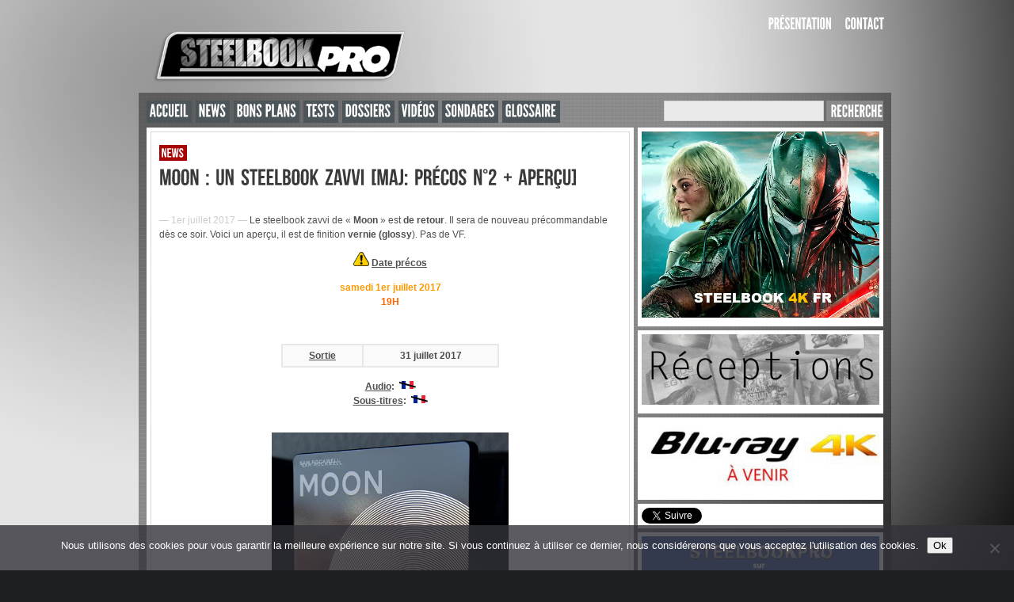

--- FILE ---
content_type: text/html; charset=utf-8
request_url: https://accounts.google.com/o/oauth2/postmessageRelay?parent=https%3A%2F%2Fsteelbookpro.fr&jsh=m%3B%2F_%2Fscs%2Fabc-static%2F_%2Fjs%2Fk%3Dgapi.lb.en.2kN9-TZiXrM.O%2Fd%3D1%2Frs%3DAHpOoo_B4hu0FeWRuWHfxnZ3V0WubwN7Qw%2Fm%3D__features__
body_size: 163
content:
<!DOCTYPE html><html><head><title></title><meta http-equiv="content-type" content="text/html; charset=utf-8"><meta http-equiv="X-UA-Compatible" content="IE=edge"><meta name="viewport" content="width=device-width, initial-scale=1, minimum-scale=1, maximum-scale=1, user-scalable=0"><script src='https://ssl.gstatic.com/accounts/o/2580342461-postmessagerelay.js' nonce="nEXx5TXGBTX4LutQ2BvkeQ"></script></head><body><script type="text/javascript" src="https://apis.google.com/js/rpc:shindig_random.js?onload=init" nonce="nEXx5TXGBTX4LutQ2BvkeQ"></script></body></html>

--- FILE ---
content_type: text/css
request_url: https://steelbookpro.fr/wp-content/themes/magzimus/styles/common.css
body_size: 1027
content:
/**************************************************************
							STYLING
**************************************************************/

.alignleft {
	float: left;
	margin: 3px 10px 6px 0;
	_display: inline;
}

.withborder {
	border: 1px solid #d9d9d9;
	padding: 2px;
}

.alignright {
	float: right;
	margin: 3px 0 6px 10px;
	_display: inline;
}

.aligncenter {
	display: block;
	text-align: center;
	margin: 0 auto 5px auto;
}

.icon {
	margin: 0 5px 0 0;
	position: relative;
	top: 4px;
}

.nomarginright {
	margin-right: 0 !important;
}

/**************************************************************
							HELPERS
**************************************************************/

.warning {
	color: #de5858 !important;
}

.success {
	color: #c3e999 !important;
}

.clearer {
	width: 1px;
	height: 1px;
	clear: both;
	visibility: hidden !important;
	margin: 0;
	border: 0;
	padding: 0;
	_display: none;
	_position: relative;
	_left: -9999px;
}

#demotip { 
	display: none;
    font-size:11px;
	font-weight: bold;
    color: #262626;
    border: 1px Solid #262626;
    background-color: #fff;
    padding: 3px;
}

--- FILE ---
content_type: image/svg+xml
request_url: https://steelbookpro.fr/wp-content/plugins/wpdiscuz-emoticons/emoticons/img/idea.svg
body_size: 8313
content:
<?xml version="1.0" encoding="UTF-8"?>
<!DOCTYPE svg PUBLIC "-//W3C//DTD SVG 1.1//EN" "http://www.w3.org/Graphics/SVG/1.1/DTD/svg11.dtd">
<!-- Creator: CorelDRAW 2017 -->
<svg xmlns="http://www.w3.org/2000/svg" xml:space="preserve" version="1.1" shape-rendering="geometricPrecision" text-rendering="geometricPrecision" image-rendering="optimizeQuality" fill-rule="evenodd" clip-rule="evenodd"
viewBox="0 0 500 500"
 xmlns:xlink="http://www.w3.org/1999/xlink">
 <defs>
    <mask id="id0">
      <linearGradient id="id1" gradientUnits="userSpaceOnUse" x1="250.62" y1="23.31" x2="254.61" y2="342.65">
       <stop offset="0" stop-opacity="1" stop-color="white"/>
       <stop offset="1" stop-opacity="0" stop-color="white"/>
      </linearGradient>
     <rect fill="url(#id1)" x="61.45" y="22.13" width="378.34" height="378.34"/>
    </mask>
    <mask id="id2">
      <linearGradient id="id3" gradientUnits="userSpaceOnUse" x1="292.04" y1="201.32" x2="336.84" y2="144.84">
       <stop offset="0" stop-opacity="1" stop-color="white"/>
       <stop offset="1" stop-opacity="0" stop-color="white"/>
      </linearGradient>
     <rect fill="url(#id3)" x="272.02" y="60.35" width="168.33" height="168.33"/>
    </mask>
    <mask id="id4">
      <linearGradient id="id5" gradientUnits="userSpaceOnUse" x1="211.4" y1="200.52" x2="166.59" y2="144.04">
       <stop offset="0" stop-opacity="1" stop-color="white"/>
       <stop offset="1" stop-opacity="0" stop-color="white"/>
      </linearGradient>
     <rect fill="url(#id5)" x="63.08" y="59.56" width="168.34" height="168.32"/>
    </mask>
    <mask id="id6">
      <linearGradient id="id7" gradientUnits="userSpaceOnUse" x1="167.1" y1="171.64" x2="167.1" y2="306.89">
       <stop offset="0" stop-opacity="1" stop-color="white"/>
       <stop offset="1" stop-opacity="0" stop-color="white"/>
      </linearGradient>
     <rect fill="url(#id7)" x="142.37" y="97.87" width="91.45" height="119.98"/>
    </mask>
    <mask id="id8">
      <linearGradient id="id9" gradientUnits="userSpaceOnUse" x1="225.64" y1="117.73" x2="234.38" y2="222.96">
       <stop offset="0" stop-opacity="1" stop-color="white"/>
       <stop offset="1" stop-opacity="0" stop-color="white"/>
      </linearGradient>
     <rect fill="url(#id9)" x="182.24" y="133.99" width="43.61" height="56.82"/>
    </mask>
    <mask id="id10">
      <linearGradient id="id11" gradientUnits="userSpaceOnUse" x1="273.2" y1="172.63" x2="276.27" y2="284.07">
       <stop offset="0" stop-opacity="1" stop-color="white"/>
       <stop offset="1" stop-opacity="0" stop-color="white"/>
      </linearGradient>
     <rect fill="url(#id11)" x="270.6" y="97.87" width="91.45" height="119.98"/>
    </mask>
    <mask id="id12">
      <linearGradient id="id13" gradientUnits="userSpaceOnUse" x1="265.14" y1="116.68" x2="273.88" y2="221.91">
       <stop offset="0" stop-opacity="1" stop-color="white"/>
       <stop offset="1" stop-opacity="0" stop-color="white"/>
      </linearGradient>
     <rect fill="url(#id13)" x="281.12" y="132.94" width="43.61" height="56.82"/>
    </mask>
    <mask id="id14">
      <linearGradient id="id15" gradientUnits="userSpaceOnUse" x1="264.27" y1="373.13" x2="265.74" y2="302.87">
       <stop offset="0" stop-opacity="1" stop-color="white"/>
       <stop offset="1" stop-opacity="0" stop-color="white"/>
      </linearGradient>
     <rect fill="url(#id15)" x="155.39" y="270.15" width="193.34" height="82.44"/>
    </mask>
    <mask id="id16">
      <linearGradient id="id17" gradientUnits="userSpaceOnUse" x1="343.54" y1="77.92" x2="346.97" y2="68.81">
       <stop offset="0" stop-opacity="1" stop-color="white"/>
       <stop offset="1" stop-opacity="0" stop-color="white"/>
      </linearGradient>
     <rect fill="url(#id17)" x="324.6" y="69.88" width="46.18" height="35.1"/>
    </mask>
    <mask id="id18">
      <linearGradient id="id19" gradientUnits="userSpaceOnUse" x1="156.75" y1="80.68" x2="153.32" y2="71.56">
       <stop offset="0" stop-opacity="1" stop-color="white"/>
       <stop offset="1" stop-opacity="0" stop-color="white"/>
      </linearGradient>
     <rect fill="url(#id19)" x="129.52" y="72.64" width="46.17" height="35.09"/>
    </mask>
    <mask id="id20">
      <linearGradient id="id21" gradientUnits="userSpaceOnUse" x1="255.85" y1="311.06" x2="254.48" y2="264.46">
       <stop offset="0" stop-opacity="1" stop-color="white"/>
       <stop offset="1" stop-opacity="0" stop-color="white"/>
      </linearGradient>
     <rect fill="url(#id21)" x="171.64" y="249.67" width="156.32" height="36.62"/>
    </mask>
 </defs>
 <g id="Layer_x0020_1">
  <metadata id="CorelCorpID_0Corel-Layer"/>
  <g id="_2015868199184">
   <circle fill="#FFD500" cx="250.62" cy="211.3" r="206.12"/>
   <path fill="#FEFEFE" mask="url(#id0)" d="M438.61 211.3c0,103.82 -84.16,187.99 -187.99,187.99 -103.82,0 -187.99,-84.17 -187.99,-187.99 0,-103.83 84.17,-187.99 187.99,-187.99 103.83,0 187.99,84.16 187.99,187.99z"/>
   <path fill="#5E5971" mask="url(#id2)" d="M293.76 227.5l121.56 0c11.31,0 31.86,-20.94 20.56,-20.57 -172.15,5.63 -130.51,15.06 -142.12,-142.12 -0.83,-11.28 -20.56,9.26 -20.56,20.57l0 121.55c0,11.31 9.25,20.57 20.56,20.57z"/>
   <path fill="#5E5971" mask="url(#id4)" d="M209.67 226.7l-121.55 0c-11.31,0 -31.87,-20.93 -20.57,-20.56 172.16,5.63 130.52,15.05 142.12,-142.12 0.84,-11.28 20.57,9.25 20.57,20.56l0 121.56c0,11.31 -9.26,20.56 -20.57,20.56z"/>
   <ellipse fill="#2B2A29" cx="180.89" cy="157.86" rx="49.55" ry="65.42"/>
   <path fill="#FEFEFE" mask="url(#id6)" d="M188.09 99.05c24.61,0 44.55,26.33 44.55,58.81 0,32.48 -19.94,58.81 -44.55,58.81 -24.6,0 -44.54,-26.33 -44.54,-58.81 0,-32.48 19.94,-58.81 44.54,-58.81z"/>
   <path fill="#2B2A29" mask="url(#id8)" d="M204.04 135.17c11.39,0 20.63,12.19 20.63,27.23 0,15.04 -9.24,27.23 -20.63,27.23 -11.39,0 -20.62,-12.19 -20.62,-27.23 0,-15.04 9.23,-27.23 20.62,-27.23z"/>
   <ellipse fill="#2B2A29" cx="204.74" cy="152.61" rx="12.9" ry="17.03"/>
   <ellipse fill="#2B2A29" cx="323.53" cy="157.86" rx="49.55" ry="65.42"/>
   <path fill="#FEFEFE" mask="url(#id10)" d="M316.32 99.05c24.61,0 44.55,26.33 44.55,58.81 0,32.48 -19.94,58.81 -44.55,58.81 -24.6,0 -44.54,-26.33 -44.54,-58.81 0,-32.48 19.94,-58.81 44.54,-58.81z"/>
   <path fill="#2B2A29" mask="url(#id12)" d="M302.92 134.12c11.39,0 20.63,12.2 20.63,27.23 0,15.04 -9.24,27.23 -20.63,27.23 -11.39,0 -20.62,-12.19 -20.62,-27.23 0,-15.03 9.23,-27.23 20.62,-27.23z"/>
   <ellipse fill="#2B2A29" cx="298.38" cy="149.82" rx="11.13" ry="14.69"/>
   <rect fill="#FEFEFE" x="195.97" y="131.5" width="11.89" height="13.46"/>
   <rect fill="#FEFEFE" x="195.45" y="147.76" width="5.25" height="5.94"/>
   <rect fill="#FEFEFE" x="287.58" y="150.73" width="5.25" height="5.94"/>
   <rect fill="#FEFEFE" x="288.45" y="133.34" width="11.89" height="13.46"/>
   <path fill="#2B2A29" mask="url(#id14)" d="M156.57 271.33c53.91,23.32 137.69,20.75 190.98,2.14 -16.92,85.86 -132.4,121.38 -190.98,-2.14z"/>
   <path fill="#7B481D" d="M167.14 276.47c36.86,19.69 135.59,14.25 172.02,-1.46 -11.57,72.49 -131.97,105.75 -172.02,1.46z"/>
   <path fill="#2B2A29" mask="url(#id16)" d="M325.78 76.22c12.63,3.29 31.81,16.08 43.82,27.58 -2.9,-19.47 -28.97,-43.43 -43.82,-27.58z"/>
   <path fill="#2B2A29" mask="url(#id18)" d="M174.51 78.98c-12.63,3.29 -31.81,16.08 -43.81,27.57 2.89,-19.47 28.96,-43.43 43.81,-27.57z"/>
   <path fill="#EF7F1A" mask="url(#id20)" d="M172.82 271.73c37.95,18.16 114.44,16.65 153.96,2.61 -49.67,-29.1 -89.73,-32.52 -153.96,-2.61z"/>
   <path fill="#434242" d="M150.59 391.56c70.9,32.49 132.68,26.82 187.93,-1.84 -0.07,27.89 -0.06,30.94 -0.15,58.83 -0.07,21.27 -10.22,30.74 -24.01,35.99 -46.06,17.52 -83.47,14.27 -128.82,2.32 -19.01,-5.82 -34.25,-17.37 -34.8,-38.45 -0.72,-27.92 -0.15,-28.92 -0.15,-56.85z"/>
   <ellipse fill="#2B2A29" transform="matrix(0.195079 0.027958 -0.0247582 0.172752 245.867 409.318)" rx="550" ry="53.12"/>
   <ellipse fill="#2B2A29" transform="matrix(0.195079 0.027958 -0.0247582 0.172752 237.631 443.731)" rx="550" ry="53.12"/>
   <ellipse fill="#2B2A29" transform="matrix(0.163102 0.0240452 -0.0206998 0.148574 225.839 474.427)" rx="550" ry="53.12"/>
   <ellipse fill="#2B2A29" transform="matrix(0.110653 0.0118781 -0.0140433 0.144351 291.948 391.24)" rx="550" ry="53.12"/>
  </g>
 </g>
</svg>


--- FILE ---
content_type: text/javascript
request_url: https://steelbookpro.fr/wp-content/themes/magzimus/includes/js/jquery.iosslider.min.js?ver=5.4.18
body_size: 29983
content:
/*
 * iosSlider - http://iosscripts.com/iosslider/
 * 
 * A jQuery Horizontal Slider for iPhone/iPad Safari 
 * This plugin turns any wide element into a touch enabled horizontal slider.
 * 
 * Copyright (c) 2012 Marc Whitbread
 * 
 * Version: v1.1.63 (03/02/2013)
 * Minimum requirements: jQuery v1.4+
 *
 * Advanced requirements:
 * 1) jQuery bind() click event override on slide requires jQuery v1.6+
 *
 * Terms of use:
 *
 * 1) iosSlider is licensed under the Creative Commons – Attribution-NonCommercial 3.0 License.
 * 2) You may use iosSlider free for personal or non-profit purposes, without restriction.
 *	  Attribution is not required but always appreciated. For commercial projects, you
 *	  must purchase a license. You may download and play with the script before deciding to
 *	  fully implement it in your project. Making sure you are satisfied, and knowing iosSlider
 *	  is the right script for your project is paramount.
 * 3) You are not permitted to make the resources found on iosscripts.com available for
 *    distribution elsewhere "as is" without prior consent. If you would like to feature
 *    iosSlider on your site, please do not link directly to the resource zip files. Please
 *    link to the appropriate page on iosscripts.com where users can find the download.
 *
 * THIS SOFTWARE IS PROVIDED BY THE COPYRIGHT HOLDERS AND CONTRIBUTORS "AS IS" AND ANY
 * EXPRESS OR IMPLIED WARRANTIES, INCLUDING, BUT NOT LIMITED TO, THE IMPLIED WARRANTIES OF
 * MERCHANTABILITY AND FITNESS FOR A PARTICULAR PURPOSE ARE DISCLAIMED. IN NO EVENT SHALL THE
 * COPYRIGHT OWNER OR CONTRIBUTORS BE LIABLE FOR ANY DIRECT, INDIRECT, INCIDENTAL, SPECIAL,
 * EXEMPLARY, OR CONSEQUENTIAL DAMAGES (INCLUDING, BUT NOT LIMITED TO, PROCUREMENT OF SUBSTITUTE
 * GOODS OR SERVICES; LOSS OF USE, DATA, OR PROFITS; OR BUSINESS INTERRUPTION) HOWEVER CAUSED
 * AND ON ANY THEORY OF LIABILITY, WHETHER IN CONTRACT, STRICT LIABILITY, OR TORT (INCLUDING
 * NEGLIGENCE OR OTHERWISE) ARISING IN ANY WAY OUT OF THE USE OF THIS SOFTWARE, EVEN IF ADVISED
 * OF THE POSSIBILITY OF SUCH DAMAGE. 
 */
 
(function(a){var oa=0,Y=0,ca=0,O=0,Fa="ontouchstart"in window,Ga="onorientationchange"in window,da=!1,Z=!1,$=!1,pa=!1,ha="pointer",va="pointer",qa=[],ia=[],V=[],wa=[],ja=[],H=[],aa=[],z=[],f=[],r=[],xa=[],ea=[],d={showScrollbar:function(n,d){n.scrollbarHide&&a("."+d).css({opacity:n.scrollbarOpacity,filter:"alpha(opacity:"+100*n.scrollbarOpacity+")"})},hideScrollbar:function(a,g,b,t,c,s,f,r,E,x){if(a.scrollbar&&a.scrollbarHide)for(var z=b;z<b+25;z++)g[g.length]=d.hideScrollbarIntervalTimer(10*z,t[b], (b+24-z)/24,c,s,f,r,E,x,a)},hideScrollbarInterval:function(n,g,b,t,c,s,f,z,E){O=-1*n/r[z]*(c-s-f-t);d.setSliderOffset("."+b,O);a("."+b).css({opacity:E.scrollbarOpacity*g,filter:"alpha(opacity:"+100*E.scrollbarOpacity*g+")"})},slowScrollHorizontalInterval:function(n,g,b,t,c,s,T,K,E,x,N,y,u,w,A,p,k,B,j){if(j.infiniteSlider){if(b<=-1*r[p]){var I=a(n).width();if(b<=-1*xa[p]){var q=-1*N[0];a(g).each(function(b){d.setSliderOffset(a(g)[b],q+k);b<y.length&&(y[b]=-1*q);q+=A[b]});b+=-1*y[0];f[p]=-1*y[0]+k; r[p]=f[p]+I-s;z[p]=0}else{var m=0,M=d.getSliderOffset(a(g[0]),"x");a(g).each(function(a){d.getSliderOffset(this,"x")<M&&(M=d.getSliderOffset(this,"x"),m=a)});u=f[p]+I;d.setSliderOffset(a(g)[m],u);f[p]=-1*y[1]+k;r[p]=f[p]+I-s;y.splice(0,1);y.splice(y.length,0,-1*u+k);z[p]++}}if(b>=-1*f[p]||0<=b){I=a(n).width();if(0<=b){q=-1*N[0];a(g).each(function(b){d.setSliderOffset(a(g)[b],q+k);b<y.length&&(y[b]=-1*q);q+=A[b]});b-=-1*y[0];f[p]=-1*y[0]+k;r[p]=f[p]+I-s;for(z[p]=w;0<-1*y[0]-I+k;){var C=0,v=d.getSliderOffset(a(g[0]), "x");a(g).each(function(a){d.getSliderOffset(this,"x")>v&&(v=d.getSliderOffset(this,"x"),C=a)});u=f[p]-A[C];d.setSliderOffset(a(g)[C],u);y.splice(0,0,-1*u+k);y.splice(y.length-1,1);f[p]=-1*y[0]+k;r[p]=f[p]+I-s;z[p]--;H[p]++}}0>b&&(C=0,v=d.getSliderOffset(a(g[0]),"x"),a(g).each(function(a){d.getSliderOffset(this,"x")>v&&(v=d.getSliderOffset(this,"x"),C=a)}),u=f[p]-A[C],d.setSliderOffset(a(g)[C],u),y.splice(0,0,-1*u+k),y.splice(y.length-1,1),f[p]=-1*y[0]+k,r[p]=f[p]+I-s,z[p]--)}}N=!1;s=d.calcActiveOffset(j, b,y,s,z[p],w,x,p);u=(s+z[p]+w)%w;j.infiniteSlider?u!=aa[p]&&(N=!0):s!=H[p]&&(N=!0);if(N&&(w=new d.args(j,n,a(n).children(":eq("+u+")"),u,B,!0),a(n).parent().data("args",w),""!=j.onSlideChange))j.onSlideChange(w);H[p]=s;aa[p]=u;b=Math.floor(b);d.setSliderOffset(n,b);j.scrollbar&&(O=Math.floor((-1*b-f[p]+k)/(r[p]-f[p]+k)*(T-K-c)),n=c-E,b>=-1*f[p]+k?(n=c-E- -1*O,d.setSliderOffset(a("."+t),0)):(b<=-1*r[p]+1&&(n=T-K-E-O),d.setSliderOffset(a("."+t),O)),a("."+t).css({width:n+"px"}))},slowScrollHorizontal:function(n, g,b,t,c,s,T,K,E,x,N,y,u,w,A,p,k,B,j,I,q){s=[];var m=d.getSliderOffset(n,"x"),M=0,C=25/1024*K;frictionCoefficient=q.frictionCoefficient;elasticFrictionCoefficient=q.elasticFrictionCoefficient;snapFrictionCoefficient=q.snapFrictionCoefficient;5<c&&q.snapToChildren&&!j?M=1:-5>c&&(q.snapToChildren&&!j)&&(M=-1);c<-1*C?c=-1*C:c>C&&(c=C);a(n)[0]!==a(B)[0]&&(M*=-1,c*=-2);B=z[A];if(q.infiniteSlider)var v=f[A],l=r[A];j=[];for(var C=[],F=0;F<u.length;F++)j[F]=u[F],F<g.length&&(C[F]=d.getSliderOffset(a(g[F]), "x"));for(;1<c||-1>c;){c*=frictionCoefficient;m+=c;if((m>-1*f[A]||m<-1*r[A])&&!q.infiniteSlider)c*=elasticFrictionCoefficient,m+=c;if(q.infiniteSlider){if(m<=-1*l){for(var l=a(n).width(),O=0,Q=C[0],F=0;F<C.length;F++)C[F]<Q&&(Q=C[F],O=F);F=v+l;C[O]=F;v=-1*j[1]+I;l=v+l-K;j.splice(0,1);j.splice(j.length,0,-1*F+I);B++}if(m>=-1*v){l=a(n).width();O=0;Q=C[0];for(F=0;F<C.length;F++)C[F]>Q&&(Q=C[F],O=F);F=v-w[O];C[O]=F;j.splice(0,0,-1*F+I);j.splice(j.length-1,1);v=-1*j[0]+I;l=v+l-K;B--}}s[s.length]=m}C=!1; c=d.calcActiveOffset(q,m,j,K,B,k,H[A],A);v=(c+B+k)%k;q.snapToChildren&&(q.infiniteSlider?v!=aa[A]&&(C=!0):c!=H[A]&&(C=!0),0>M&&!C?(c++,c>=u.length&&!q.infinteSlider&&(c=u.length-1)):0<M&&!C&&(c--,0>c&&!q.infinteSlider&&(c=0)));if(q.snapToChildren||(m>-1*f[A]||m<-1*r[A])&&!q.infiniteSlider){m=d.getSliderOffset(n,"x");for(s.splice(0,s.length);m<j[c]-0.5||m>j[c]+0.5;)m=(m-j[c])*snapFrictionCoefficient+j[c],s[s.length]=m;s[s.length]=j[c]}M=1;0!=s.length%2&&(M=0);for(m=0;m<b.length;m++)clearTimeout(b[m]); B=(c+B+k)%k;v=0;for(m=M;m<s.length;m+=2)if(m==M||1<Math.abs(s[m]-v)||m>=s.length-2)v=s[m],b[b.length]=d.slowScrollHorizontalIntervalTimer(10*m,n,g,s[m],t,T,K,E,x,N,c,y,u,p,k,w,A,I,B,q);v=(c+z[A]+k)%k;""!=q.onSlideComplete&&(b[b.length]=d.onSlideCompleteTimer(10*(m+1),q,n,a(n).children(":eq("+v+")"),v,A));ja[A]=b;d.hideScrollbar(q,b,m,s,t,T,K,x,N,A)},onSlideComplete:function(n,g,b,t,c){var s=qa[c]!=t?!0:!1;b=new d.args(n,a(g),b,t,t,s);a(g).parent().data("args",b);if(""!=n.onSlideComplete)n.onSlideComplete(b); qa[c]=t},getSliderOffset:function(n,d){var b=0;d="x"==d?4:5;if(da&&!Z&&!$){for(var b=["-webkit-transform","-moz-transform","transform"],t=0;t<b.length;t++)if(void 0!=a(n).css(b[t])&&0<a(n).css(b[t]).length){var c=a(n).css(b[t]).split(",");break}b=parseInt(c[d],10)}else b=parseInt(a(n).css("left"),10);return b},setSliderOffset:function(n,d){da&&!Z&&!$?a(n).css({webkitTransform:"matrix(1,0,0,1,"+d+",0)",MozTransform:"matrix(1,0,0,1,"+d+",0)",transform:"matrix(1,0,0,1,"+d+",0)"}):a(n).css({left:d+"px"})}, setBrowserInfo:function(){null!=navigator.userAgent.match("WebKit")?(ha="-webkit-grab",va="-webkit-grabbing"):null!=navigator.userAgent.match("Gecko")?(ha="move",va="-moz-grabbing"):null!=navigator.userAgent.match("MSIE 7")?pa=Z=!0:null!=navigator.userAgent.match("MSIE 8")?pa=$=!0:null!=navigator.userAgent.match("MSIE 9")&&(pa=!0)},has3DTransform:function(){var d=!1,g=a("<div />").css({webkitTransform:"matrix(1,1,1,1,1,1)",MozTransform:"matrix(1,1,1,1,1,1)",transform:"matrix(1,1,1,1,1,1)"});""==g.attr("style")? d=!1:void 0!=g.attr("style")&&(d=!0);return d},getSlideNumber:function(a,d,b){return(a-z[d]+b)%b},calcActiveOffset:function(a,d,b,t){var c=!1;a=[];for(var s,f=0;f<b.length;f++)b[f]<=d&&b[f]>d-t&&(!c&&b[f]!=d&&(a[a.length]=b[f-1]),a[a.length]=b[f],c=!0);0==a.length&&(a[0]=b[b.length-1]);for(f=c=0;f<a.length;f++){var r=Math.abs(d-a[f]);r<t&&(c=a[f],t=r)}for(f=0;f<b.length;f++)c==b[f]&&(s=f);return s},changeSlide:function(n,g,b,f,c,s,r,K,E,x,N,y,u,w,A,p,k,B){d.autoSlidePause(w);for(var j=0;j<f.length;j++)clearTimeout(f[j]); var I=Math.ceil(B.autoSlideTransTimer/10)+1,q=d.getSliderOffset(g,"x"),m=y[n],M=m-q;if(B.infiniteSlider){n=(n-z[w]+2*p)%p;j=!1;0==n&&2==p&&(n=p,y[n]=y[n-1]-a(b).eq(0).outerWidth(!0),j=!0);m=y[n];M=m-q;m=[y[n]-a(g).width(),y[n]+a(g).width()];j&&y.splice(y.length-1,1);for(j=0;j<m.length;j++)Math.abs(m[j]-q)<Math.abs(M)&&(M=m[j]-q)}var m=[],C;d.showScrollbar(B,c);for(j=0;j<=I;j++)C=j,C/=I,C--,C=q+M*(Math.pow(C,5)+1),m[m.length]=C;for(j=q=0;j<m.length;j++){if(0==j||1<Math.abs(m[j]-q)||j>=m.length-2)q= m[j],f[j]=d.slowScrollHorizontalIntervalTimer(10*(j+1),g,b,m[j],c,s,r,K,E,x,n,N,y,A,p,u,w,k,n,B);0==j&&""!=B.onSlideStart&&(I=(H[w]+z[w]+p)%p,B.onSlideStart(new d.args(B,g,a(g).children(":eq("+I+")"),I,n,!1)))}q=!1;I=(n+z[w]+p)%p;B.infiniteSlider?I!=aa[w]&&(q=!0):n!=H[w]&&(q=!0);q&&""!=B.onSlideComplete&&(f[f.length]=d.onSlideCompleteTimer(10*(j+1),B,g,a(g).children(":eq("+I+")"),I,w));ja[w]=f;d.hideScrollbar(B,f,j,m,c,s,r,E,x,w);d.autoSlide(g,b,f,c,s,r,K,E,x,N,y,u,w,A,p,k,B)},autoSlide:function(a, g,b,f,c,s,r,K,E,x,N,y,u,w,A,p,k){if(!k.autoSlide)return!1;d.autoSlidePause(u);ia[u]=setTimeout(function(){!k.infiniteSlider&&H[u]>N.length-1&&(H[u]-=A);d.changeSlide((H[u]+z[u]+A+1)%A,a,g,b,f,c,s,r,K,E,x,N,y,u,w,A,p,k);d.autoSlide(a,g,b,f,c,s,r,K,E,x,N,y,u,w,A,p,k)},k.autoSlideTimer+k.autoSlideTransTimer)},autoSlidePause:function(a){clearTimeout(ia[a])},isUnselectable:function(d,g){return""!=g.unselectableSelector&&1==a(d).closest(g.unselectableSelector).size()?!0:!1},slowScrollHorizontalIntervalTimer:function(a, g,b,f,c,s,r,z,E,x,H,y,u,w,A,p,k,B,j,I){return setTimeout(function(){d.slowScrollHorizontalInterval(g,b,f,c,s,r,z,E,x,H,y,u,w,A,p,k,B,j,I)},a)},onSlideCompleteTimer:function(a,f,b,t,c,s){return setTimeout(function(){d.onSlideComplete(f,b,t,c,s)},a)},hideScrollbarIntervalTimer:function(a,f,b,t,c,s,r,z,E,x){return setTimeout(function(){d.hideScrollbarInterval(f,b,t,c,s,r,z,E,x)},a)},args:function(n,f,b,t,c,s){this.settings=n;this.data=a(f).parent().data("iosslider");this.slideChanged=s;this.sliderObject= f;this.sliderContainerObject=a(f).parent();this.currentSlideObject=b;this.currentSlideNumber=t+1;this.targetSlideObject=a(f).children(":eq("+c+")");this.targetSlideNumber=c+1;this.currentSliderOffset=-1*d.getSliderOffset(f,"x");try{this.prevSlideNumber=void 0==a(f).parent().data("args")?n.startAtSlide:a(f).parent().data("args").prevSlideNumber==this.currentSlideNumber?a(f).parent().data("args").currentSlideNumber:a(f).parent().data("args").prevSlideNumber,this.prevSlideObject=a(f).children(":eq("+ this.prevSlideNumber+")")}catch(r){}},preventDrag:function(a){a.preventDefault()},preventClick:function(a){a.stopImmediatePropagation();return!1},enableClick:function(){return!0}};d.setBrowserInfo();var S={init:function(n,g){da=d.has3DTransform();var b=a.extend(!0,{elasticPullResistance:0.6,frictionCoefficient:0.92,elasticFrictionCoefficient:0.6,snapFrictionCoefficient:0.92,snapToChildren:!1,snapSlideCenter:!1,startAtSlide:1,scrollbar:!1,scrollbarDrag:!1,scrollbarHide:!0,scrollbarLocation:"top",scrollbarContainer:"", scrollbarOpacity:0.4,scrollbarHeight:"4px",scrollbarBorder:"0",scrollbarMargin:"5px",scrollbarBackground:"#000",scrollbarBorderRadius:"100px",scrollbarShadow:"0 0 0 #000",scrollbarElasticPullResistance:0.9,desktopClickDrag:!1,keyboardControls:!1,tabToAdvance:!1,responsiveSlideContainer:!0,responsiveSlides:!0,navSlideSelector:"",navPrevSelector:"",navNextSelector:"",autoSlideToggleSelector:"",autoSlide:!1,autoSlideTimer:5E3,autoSlideTransTimer:750,infiniteSlider:!1,stageCSS:{position:"relative",top:"0", left:"0",overflow:"hidden",zIndex:1},unselectableSelector:"",onSliderLoaded:"",onSliderUpdate:"",onSliderResize:"",onSlideStart:"",onSlideChange:"",onSlideComplete:""},n);void 0==g&&(g=this);return a(g).each(function(){function n(){d.autoSlidePause(c);ya=a(G).find("a");Ca=a(G).find("[onclick]");ra=a(G).find("*");a(B).css("width","");a(B).css("height","");a(G).css("width","");D=a(G).children().not("script").get();ka=[];L=[];a(D).css("width","");r[c]=0;l=[];A=a(B).parent().width();j=a(B).outerWidth(!0); b.responsiveSlideContainer&&(j=a(B).outerWidth(!0)>A?A:a(B).outerWidth(!0));a(B).css({position:b.stageCSS.position,top:b.stageCSS.top,left:b.stageCSS.left,overflow:b.stageCSS.overflow,zIndex:b.stageCSS.zIndex,webkitPerspective:1E3,webkitBackfaceVisibility:"hidden",width:j});a(b.unselectableSelector).css({cursor:"default"});for(var h=0;h<D.length;h++){ka[h]=a(D[h]).width();L[h]=a(D[h]).outerWidth(!0);var t=L[h];b.responsiveSlides&&(t=L[h]>j?j+-1*(L[h]-ka[h]):ka[h],a(D[h]).css({width:t}));a(D[h]).css({webkitBackfaceVisibility:"hidden", position:"absolute",top:0});l[h]=-1*r[c];r[c]=r[c]+t+(L[h]-ka[h])}b.snapSlideCenter&&(k=0.5*(j-L[0]),b.responsiveSlides&&L[0]>j&&(k=0));xa[c]=2*r[c];for(h=0;h<D.length;h++)d.setSliderOffset(a(D[h]),-1*l[h]+r[c]+k),l[h]-=r[c];if(!b.infiniteSlider&&!b.snapSlideCenter){for(h=0;h<l.length&&!(l[h]<=-1*(2*r[c]-j));h++)ia=h;l.splice(ia+1,l.length);l[l.length]=-1*(2*r[c]-j)}for(h=0;h<l.length;h++)F[h]=l[h];C&&(b.startAtSlide=V[c].startAtSlide>l.length?l.length:V[c].startAtSlide,b.infiniteSlider?(b.startAtSlide= (V[c].startAtSlide-1+J)%J,H[c]=V[c].startAtSlide):(b.startAtSlide=0>V[c].startAtSlide-1?l.length-1:V[c].startAtSlide,H[c]=V[c].startAtSlide-1),aa[c]=H[c]);f[c]=r[c]+k;a(G).css({position:"relative",cursor:ha,webkitPerspective:"0",webkitBackfaceVisibility:"hidden",width:r[c]+"px"});W=r[c];r[c]=2*r[c]-j+2*k;(U=W<j?!0:!1)&&a(G).css({cursor:"default"});p=a(B).parent().outerHeight(!0);I=a(B).height();b.responsiveSlideContainer&&(I=I>p?p:I);a(B).css({height:I});d.setSliderOffset(G,l[H[c]]);if(b.infiniteSlider&& !U){h=d.getSliderOffset(a(G),"x");for(t=-1*((z[c]+J)%J);0>t;){var v=0,la=d.getSliderOffset(a(D[0]),"x");a(D).each(function(a){d.getSliderOffset(this,"x")<la&&(la=d.getSliderOffset(this,"x"),v=a)});var K=f[c]+W;d.setSliderOffset(a(D)[v],K);f[c]=-1*l[1]+k;r[c]=f[c]+W-j;l.splice(0,1);l.splice(l.length,0,-1*K+k);t++}for(;0<-1*l[0]-W+k&&b.snapSlideCenter&&C;){var M=0,O=d.getSliderOffset(a(D[0]),"x");a(D).each(function(a){d.getSliderOffset(this,"x")>O&&(O=d.getSliderOffset(this,"x"),M=a)});K=f[c]-L[M]; d.setSliderOffset(a(D)[M],K);l.splice(0,0,-1*K+k);l.splice(l.length-1,1);f[c]=-1*l[0]+k;r[c]=f[c]+W-j;z[c]--;H[c]++}for(;h<=-1*r[c];)v=0,la=d.getSliderOffset(a(D[0]),"x"),a(D).each(function(a){d.getSliderOffset(this,"x")<la&&(la=d.getSliderOffset(this,"x"),v=a)}),K=f[c]+W,d.setSliderOffset(a(D)[v],K),f[c]=-1*l[1]+k,r[c]=f[c]+W-j,l.splice(0,1),l.splice(l.length,0,-1*K+k),z[c]++,H[c]--}d.setSliderOffset(G,l[H[c]]);b.desktopClickDrag||a(G).css({cursor:"default"});b.scrollbar&&(a("."+E).css({margin:b.scrollbarMargin, overflow:"hidden",display:"none"}),a("."+E+" ."+x).css({border:b.scrollbarBorder}),q=parseInt(a("."+E).css("marginLeft"))+parseInt(a("."+E).css("marginRight")),m=parseInt(a("."+E+" ."+x).css("borderLeftWidth"),10)+parseInt(a("."+E+" ."+x).css("borderRightWidth"),10),u=""!=b.scrollbarContainer?a(b.scrollbarContainer).width():j,w=(u-q)/J,b.scrollbarHide||(S=b.scrollbarOpacity),a("."+E).css({position:"absolute",left:0,width:u-q+"px",margin:b.scrollbarMargin}),"top"==b.scrollbarLocation?a("."+E).css("top", "0"):a("."+E).css("bottom","0"),a("."+E+" ."+x).css({borderRadius:b.scrollbarBorderRadius,background:b.scrollbarBackground,height:b.scrollbarHeight,width:w-m+"px",minWidth:b.scrollbarHeight,border:b.scrollbarBorder,webkitPerspective:1E3,webkitBackfaceVisibility:"hidden",position:"relative",opacity:S,filter:"alpha(opacity:"+100*S+")",boxShadow:b.scrollbarShadow}),d.setSliderOffset(a("."+E+" ."+x),Math.floor((-1*l[H[c]]-f[c]+k)/(r[c]-f[c]+k)*(u-q-w))),a("."+E).css({display:"block"}),N=a("."+E+" ."+ x),y=a("."+E));b.scrollbarDrag&&!U&&a("."+E+" ."+x).css({cursor:ha});b.infiniteSlider&&(R=(r[c]+j)/3);""!=b.navSlideSelector&&a(b.navSlideSelector).each(function(h){a(this).css({cursor:"pointer"});a(this).unbind(P).bind(P,function(f){"touchstart"==f.type?a(this).unbind("click.iosSliderEvent"):a(this).unbind("touchstart.iosSliderEvent");P=f.type+".iosSliderEvent";d.changeSlide(h,G,D,g,x,w,j,u,q,m,F,l,L,c,R,J,k,b)})});""!=b.navPrevSelector&&(a(b.navPrevSelector).css({cursor:"pointer"}),a(b.navPrevSelector).unbind(P).bind(P, function(h){"touchstart"==h.type?a(this).unbind("click.iosSliderEvent"):a(this).unbind("touchstart.iosSliderEvent");P=h.type+".iosSliderEvent";h=(H[c]+z[c]+J)%J;(0<h||b.infiniteSlider)&&d.changeSlide(h-1,G,D,g,x,w,j,u,q,m,F,l,L,c,R,J,k,b)}));""!=b.navNextSelector&&(a(b.navNextSelector).css({cursor:"pointer"}),a(b.navNextSelector).unbind(P).bind(P,function(h){"touchstart"==h.type?a(this).unbind("click.iosSliderEvent"):a(this).unbind("touchstart.iosSliderEvent");P=h.type+".iosSliderEvent";h=(H[c]+z[c]+ J)%J;(h<l.length-1||b.infiniteSlider)&&d.changeSlide(h+1,G,D,g,x,w,j,u,q,m,F,l,L,c,R,J,k,b)}));b.autoSlide&&!U&&(""!=b.autoSlideToggleSelector&&(a(b.autoSlideToggleSelector).css({cursor:"pointer"}),a(b.autoSlideToggleSelector).unbind(P).bind(P,function(){"touchstart"==e.type?a(this).unbind("click.iosSliderEvent"):a(this).unbind("touchstart.iosSliderEvent");P=e.type+".iosSliderEvent";fa?(d.autoSlide(G,D,g,x,w,j,u,q,m,F,l,L,c,R,J,k,b),fa=!1,a(b.autoSlideToggleSelector).removeClass("on")):(d.autoSlidePause(c), fa=!0,a(b.autoSlideToggleSelector).addClass("on"))})),!fa&&!U&&d.autoSlide(G,D,g,x,w,j,u,q,m,F,l,L,c,R,J,k,b),a(B).bind("mouseenter.iosSliderEvent",function(){d.autoSlidePause(c)}),a(B).bind("mouseleave.iosSliderEvent",function(){!fa&&!U&&d.autoSlide(G,D,g,x,w,j,u,q,m,F,l,L,c,R,J,k,b)}),a(B).bind("touchend.iosSliderEvent",function(){!fa&&!U&&d.autoSlide(G,D,g,x,w,j,u,q,m,F,l,L,c,R,J,k,b)}));a(B).data("iosslider",{obj:Da,settings:b,scrollerNode:G,slideNodes:D,numberOfSlides:J,centeredSlideOffset:k, sliderNumber:c,originalOffsets:F,childrenOffsets:l,sliderMax:r[c],scrollbarClass:x,scrollbarWidth:w,scrollbarStageWidth:u,stageWidth:j,scrollMargin:q,scrollBorder:m,infiniteSliderOffset:z[c],infiniteSliderWidth:R,slideNodeOuterWidths:L});C=!1;return!0}oa++;var c=oa,g=[];V[c]=b;f[c]=0;r[c]=0;var T=[0,0],K=[0,0],E="scrollbarBlock"+oa,x="scrollbar"+oa,N,y,u,w,A,p,k=0,B=a(this),j,I,q,m,M,C=!0,v=-1,l,F=[],S=0,Q=0,da=0,G=a(this).children(":first-child"),D,ka,L,J=a(G).children().not("script").size(),X=!1, ia=0,za=!1,sa=void 0,R;z[c]=0;var U=!1;qa[c]=-1;var fa=!1;wa[c]=!1;var ta,ua=!1,ma=!1,P="touchstart.iosSliderEvent click.iosSliderEvent",W,ya,Ca,ra;ea[c]=!1;ja[c]=[];b.scrollbarDrag&&(b.scrollbar=!0,b.scrollbarHide=!1);var Da=a(this);if(void 0!=Da.data("iosslider"))return!0;a(this).find("img").bind("dragstart.iosSliderEvent",function(a){a.preventDefault()});b.infiniteSlider&&(b.scrollbar=!1);b.scrollbar&&(""!=b.scrollbarContainer?a(b.scrollbarContainer).append("<div class = '"+E+"'><div class = '"+ x+"'></div></div>"):a(G).parent().append("<div class = '"+E+"'><div class = '"+x+"'></div></div>"));if(!n())return!0;a(this).find("a").bind("mousedown",d.preventDrag);a(this).find("[onclick]").bind("click",d.preventDrag).each(function(){a(this).data("onclick",this.onclick)});var v=d.calcActiveOffset(b,d.getSliderOffset(a(G),"x"),l,j,z[c],J,void 0,c),v=(v+z[c]+J)%J,Ea=new d.args(b,G,a(G).children(":eq("+v+")"),v,v,!1);a(B).data("args",Ea);if(""!=b.onSliderLoaded)b.onSliderLoaded(Ea);qa[c]=v;if(V[c].responsiveSlides|| V[c].responsiveSlideContainer)v=Ga?"orientationchange":"resize",a(window).bind(v+".iosSliderEvent",function(){if(!n())return!0;var c=a(B).data("args");if(""!=b.onSliderResize)b.onSliderResize(c)});(b.keyboardControls||b.tabToAdvance)&&!U&&a(document).bind("keydown.iosSliderEvent",function(a){!Z&&!$&&(a=a.originalEvent);if(37==a.keyCode&&b.keyboardControls)a.preventDefault(),a=(H[c]+z[c]+J)%J,(0<a||b.infiniteSlider)&&d.changeSlide(a-1,G,D,g,x,w,j,u,q,m,F,l,L,c,R,J,k,b);else if(39==a.keyCode&&b.keyboardControls|| 9==a.keyCode&&b.tabToAdvance)a.preventDefault(),a=(H[c]+z[c]+J)%J,(a<l.length-1||b.infiniteSlider)&&d.changeSlide(a+1,G,D,g,x,w,j,u,q,m,F,l,L,c,R,J,k,b)});if(Fa||b.desktopClickDrag){var na=!1,ga=a(G),ba=a(G),Aa=!1;b.scrollbarDrag&&(ga=ga.add(N),ba=ba.add(y));a(ga).bind("mousedown.iosSliderEvent touchstart.iosSliderEvent",function(h){if(na)return!0;na=!0;"touchstart"==h.type?a(ba).unbind("mousedown.iosSliderEvent"):a(ba).unbind("touchstart.iosSliderEvent");if(ea[c]||U||(Aa=d.isUnselectable(h.target, b)))return!0;ta=a(this)[0]===a(N)[0]?N:G;!Z&&!$&&(h=h.originalEvent);d.autoSlidePause(c);ra.unbind(".disableClick");"touchstart"==h.type?(eventX=h.touches[0].pageX,eventY=h.touches[0].pageY):(window.getSelection?window.getSelection().empty?window.getSelection().empty():window.getSelection().removeAllRanges&&window.getSelection().removeAllRanges():document.selection&&document.selection.empty(),eventX=h.pageX,eventY=h.pageY,za=!0,sa=G,a(this).css({cursor:va}));T=[0,0];K=[0,0];Y=0;X=!1;for(h=0;h<g.length;h++)clearTimeout(g[h]); h=d.getSliderOffset(G,"x");h>-1*f[c]+k+W?(h=-1*f[c]+k+W,d.setSliderOffset(a("."+x),h),a("."+x).css({width:w-m+"px"})):h<-1*r[c]&&(d.setSliderOffset(a("."+x),u-q-w),a("."+x).css({width:w-m+"px"}));T[1]=eventX;K[1]=eventY;ma=!1});a(ba).bind("touchmove.iosSliderEvent mousemove.iosSliderEvent",function(h){"touchmove"==h.type?a(ba).unbind("mousemove.iosSliderEvent"):a(ba).unbind("touchmove.iosSliderEvent");!Z&&!$&&(h=h.originalEvent);if(ea[c]||U||Aa)return!0;var n=0;if("touchmove"==h.type)eventX=h.touches[0].pageX, eventY=h.touches[0].pageY;else if(window.getSelection?window.getSelection().empty?window.getSelection().empty():window.getSelection().removeAllRanges&&window.getSelection().removeAllRanges():document.selection&&document.selection.empty(),eventX=h.pageX,eventY=h.pageY,!za||!pa&&("undefined"!=typeof h.webkitMovementX||"undefined"!=typeof h.webkitMovementY)&&0===h.webkitMovementY&&0===h.webkitMovementX)return!0;T[0]=T[1];T[1]=eventX;Y=(T[1]-T[0])/2;K[0]=K[1];K[1]=eventY;ca=(K[1]-K[0])/2;if(!X){var g= a(this)[0]===a(N)[0]?f[c]:0;Q=-1*(d.getSliderOffset(this,"x")-eventX-g);d.getSliderOffset(this,"y");var t=(H[c]+z[c]+J)%J,t=new d.args(b,G,a(G).children(":eq("+t+")"),t,t,!1);a(B).data("args",t);if(""!=b.onSlideStart)b.onSlideStart(t)}if((3<ca||-3>ca)&&3>Y&&-3<Y&&"touchmove"==h.type&&!X)ua=!0;(5<Y||-5>Y)&&"touchmove"==h.type?(h.preventDefault(),X=!0):"touchmove"!=h.type&&(X=!0);if(X&&!ua){var t=d.getSliderOffset(G,"x"),g=a(this)[0]===a(y)[0]?f[c]:k,p=a(this)[0]===a(y)[0]?(f[c]-r[c]-k)/(u-q-w):1,s= a(this)[0]===a(y)[0]?b.scrollbarElasticPullResistance:b.elasticPullResistance,C=b.snapSlideCenter&&a(this)[0]===a(y)[0]?0:k,E=b.snapSlideCenter&&a(this)[0]===a(y)[0]?k:0;"touchmove"==h.type&&(da!=h.touches.length&&(Q=-1*t+eventX),da=h.touches.length);if(b.infiniteSlider){if(t<=-1*r[c]){var v=a(G).width();if(t<=-1*xa[c]){var A=-1*F[0];a(D).each(function(b){d.setSliderOffset(a(D)[b],A+k);b<l.length&&(l[b]=-1*A);A+=L[b]});Q-=-1*l[0];f[c]=-1*l[0]+k;r[c]=f[c]+v-j;z[c]=0}else{var I=0,R=d.getSliderOffset(a(D[0]), "x");a(D).each(function(a){d.getSliderOffset(this,"x")<R&&(R=d.getSliderOffset(this,"x"),I=a)});s=f[c]+v;d.setSliderOffset(a(D)[I],s);f[c]=-1*l[1]+k;r[c]=f[c]+v-j;l.splice(0,1);l.splice(l.length,0,-1*s+k);z[c]++}}if(t>=-1*f[c]||0<=t)if(v=a(G).width(),0<=t){A=-1*F[0];a(D).each(function(b){d.setSliderOffset(a(D)[b],A+k);b<l.length&&(l[b]=-1*A);A+=L[b]});Q+=-1*l[0];f[c]=-1*l[0]+k;r[c]=f[c]+v-j;for(z[c]=J;0<-1*l[0]-v+k;){var P=0,S=d.getSliderOffset(a(D[0]),"x");a(D).each(function(a){d.getSliderOffset(this, "x")>S&&(S=d.getSliderOffset(this,"x"),P=a)});s=f[c]-L[P];d.setSliderOffset(a(D)[P],s);l.splice(0,0,-1*s+k);l.splice(l.length-1,1);f[c]=-1*l[0]+k;r[c]=f[c]+v-j;z[c]--;H[c]++}}else P=0,S=d.getSliderOffset(a(D[0]),"x"),a(D).each(function(a){d.getSliderOffset(this,"x")>S&&(S=d.getSliderOffset(this,"x"),P=a)}),s=f[c]-L[P],d.setSliderOffset(a(D)[P],s),l.splice(0,0,-1*s+k),l.splice(l.length-1,1),f[c]=-1*l[0]+k,r[c]=f[c]+v-j,z[c]--}else v=a(G).width(),t>-1*f[c]+k&&(n=-1*(f[c]+-1*(Q-g-eventX+C)*p-g)*s/p), t<-1*r[c]&&(n=-1*(r[c]+E+-1*(Q-g-eventX)*p-g)*s/p);d.setSliderOffset(G,-1*(Q-g-eventX-n)*p-g+E);b.scrollbar&&(d.showScrollbar(b,x),O=Math.floor((Q-eventX-n-f[c]+C)/(r[c]-f[c]+k)*(u-q-w)*p),g=w,t>=-1*f[c]+C+v?(g=w-m- -1*O,d.setSliderOffset(a("."+x),0),a("."+x).css({width:g+"px"})):t<=-1*r[c]+1?(g=u-q-m-O,d.setSliderOffset(a("."+x),O),a("."+x).css({width:g+"px"})):d.setSliderOffset(a("."+x),O));"touchmove"==h.type&&(M=h.touches[0].pageX);h=!1;n=d.calcActiveOffset(b,-1*(Q-eventX-n),l,j,z[c],J,void 0, c);v=(n+z[c]+J)%J;b.infiniteSlider?v!=aa[c]&&(h=!0):n!=H[c]&&(h=!0);if(h&&(H[c]=n,aa[c]=v,ma=!0,t=new d.args(b,G,a(G).children(":eq("+v+")"),v,v,!0),a(B).data("args",t),""!=b.onSlideChange))b.onSlideChange(t)}na=!1});var Ba=a(window);if($||Z)Ba=a(document);a(ga).bind("touchend.iosSliderEvent",function(h){a(Ba).unbind("mouseup.iosSliderEvent"+c);h=h.originalEvent;if(ea[c]||U||Aa)return!0;if(0!=h.touches.length)for(var f=0;f<h.touches.length;f++)h.touches[f].pageX==M&&d.slowScrollHorizontal(G,D,g,x, Y,ca,w,j,u,q,m,F,l,L,c,R,J,ta,ma,k,b);else d.slowScrollHorizontal(G,D,g,x,Y,ca,w,j,u,q,m,F,l,L,c,R,J,ta,ma,k,b);na=ua=!1});a(Ba).bind("mouseup.iosSliderEvent"+c,function(){a(ga).unbind("touchend.iosSliderEvent");X?ya.unbind("click.disableClick").bind("click.disableClick",d.preventClick):ya.unbind("click.disableClick").bind("click.disableClick",d.enableClick);Ca.each(function(){this.onclick=function(b){if(X)return!1;a(this).data("onclick").call(this,b||window.event)}});1.8<=parseFloat(a().jquery)? ra.each(function(){var b=a._data(this,"events");if(void 0!=b&&void 0!=b.click&&"iosSliderEvent"!=b.click[0].namespace){if(!X)return!1;a(this).one("click.disableClick",d.preventClick);var b=a._data(this,"events").click,c=b.pop();b.splice(0,0,c)}}):1.6<=parseFloat(a().jquery)&&ra.each(function(){var b=a(this).data("events");if(void 0!=b&&void 0!=b.click&&"iosSliderEvent"!=b.click[0].namespace){if(!X)return!1;a(this).one("click.disableClick",d.preventClick);var b=a(this).data("events").click,c=b.pop(); b.splice(0,0,c)}});if(!wa[c]){if(U)return!0;a(ga).css({cursor:ha});za=!1;if(void 0==sa)return!0;d.slowScrollHorizontal(sa,D,g,x,Y,ca,w,j,u,q,m,F,l,L,c,R,J,ta,ma,k,b);sa=void 0}na=ua=!1})}})},destroy:function(f,g){void 0==g&&(g=this);return a(g).each(function(){var b=a(this),g=b.data("iosslider");if(void 0==g)return!1;void 0==f&&(f=!0);d.autoSlidePause(g.sliderNumber);wa[g.sliderNumber]=!0;a(window).unbind(".iosSliderEvent-"+g.sliderNumber);a(window).unbind(".iosSliderEvent");a(document).unbind(".iosSliderEvent-"+ g.sliderNumber);a(document).unbind("keydown.iosSliderEvent");a(this).unbind(".iosSliderEvent");a(this).children(":first-child").unbind(".iosSliderEvent");a(this).children(":first-child").children().unbind(".iosSliderEvent");f&&(a(this).attr("style",""),a(this).children(":first-child").attr("style",""),a(this).children(":first-child").children().attr("style",""),a(g.settings.navSlideSelector).attr("style",""),a(g.settings.navPrevSelector).attr("style",""),a(g.settings.navNextSelector).attr("style", ""),a(g.settings.autoSlideToggleSelector).attr("style",""),a(g.settings.unselectableSelector).attr("style",""));g.settings.scrollbar&&a(".scrollbarBlock"+g.sliderNumber).remove();for(var g=ja[g.sliderNumber],c=0;c<g.length;c++)clearTimeout(g[c]);b.removeData("iosslider");b.removeData("args")})},update:function(f){void 0==f&&(f=this);return a(f).each(function(){var g=a(this),b=g.data("iosslider");if(void 0==b)return!1;b.settings.startAtSlide=g.data("args").currentSlideNumber;S.destroy(!1,this);1!= b.numberOfSlides&&b.settings.infiniteSlider&&(b.settings.startAtSlide=(H[b.sliderNumber]+1+z[b.sliderNumber]+b.numberOfSlides)%b.numberOfSlides);S.init(b.settings,this);g=new d.args(b.settings,b.scrollerNode,a(b.scrollerNode).children(":eq("+(b.settings.startAtSlide-1)+")"),b.settings.startAtSlide-1,b.settings.startAtSlide-1,!1);a(b.stageNode).data("args",g);if(""!=b.settings.onSliderUpdate)b.settings.onSliderUpdate(g)})},addSlide:function(d,g){return this.each(function(){var b=a(this),f=b.data("iosslider"); if(void 0==f)return!1;0==a(f.scrollerNode).children().size()?(a(f.scrollerNode).append(d),b.data("args").currentSlideNumber=1):f.settings.infiniteSlider?(1==g?a(f.scrollerNode).children(":eq(0)").before(d):a(f.scrollerNode).children(":eq("+(g-2)+")").after(d),-1>z[f.sliderNumber]&&H[f.sliderNumber]--,b.data("args").currentSlideNumber>=g&&H[f.sliderNumber]++):(g<=f.numberOfSlides?a(f.scrollerNode).children(":eq("+(g-1)+")").before(d):a(f.scrollerNode).children(":eq("+(g-2)+")").after(d),b.data("args").currentSlideNumber>= g&&b.data("args").currentSlideNumber++);b.data("iosslider").numberOfSlides++;S.update(this)})},removeSlide:function(d){return this.each(function(){var f=a(this).data("iosslider");if(void 0==f)return!1;a(f.scrollerNode).children(":eq("+(d-1)+")").remove();H[f.sliderNumber]>d-1&&H[f.sliderNumber]--;S.update(this)})},goToSlide:function(f,g){void 0==g&&(g=this);return a(g).each(function(){var b=a(this).data("iosslider");if(void 0==b)return!1;f=f>b.childrenOffsets.length?b.childrenOffsets.length-1:f-1; d.changeSlide(f,a(b.scrollerNode),a(b.slideNodes),ja[b.sliderNumber],b.scrollbarClass,b.scrollbarWidth,b.stageWidth,b.scrollbarStageWidth,b.scrollMargin,b.scrollBorder,b.originalOffsets,b.childrenOffsets,b.slideNodeOuterWidths,b.sliderNumber,b.infiniteSliderWidth,b.numberOfSlides,b.centeredSlideOffset,b.settings);H[b.sliderNumber]=f})},lock:function(){return this.each(function(){var d=a(this).data("iosslider");if(void 0==d)return!1;ea[d.sliderNumber]=!0})},unlock:function(){return this.each(function(){var d= a(this).data("iosslider");if(void 0==d)return!1;ea[d.sliderNumber]=!1})},getData:function(){return this.each(function(){var d=a(this).data("iosslider");return void 0==d?!1:d})}};a.fn.iosSlider=function(d){if(S[d])return S[d].apply(this,Array.prototype.slice.call(arguments,1));if("object"===typeof d||!d)return S.init.apply(this,arguments);a.error("invalid method call!")}})(jQuery);

--- FILE ---
content_type: text/javascript
request_url: https://steelbookpro.fr/wp-content/themes/magzimus/includes/js/init.js?ver=5.4.18
body_size: 2342
content:
/**
 * Start all the scripts that require initializing when jQuery is ready
 * For exclusive use with the Magzimus theme
 *
 * Author: Oscar Alcala
 * Website: http://www.themeforest.net?ref=BioXD
**/

jQuery(document).ready(function($) {
	
	// This allows the sidebar widgets to display properly, do not remove or the layout will break!
	$('.widget_title').each(function(){ $(this).prependTo(this.parentNode.parentNode); });
	
	// Start the sliders
	var slides = $('.slider_thumbnail').size() - 1;
	var ts_slider_speed = $('#ts_slider_speed').attr('value') * 1000;
	
	
		$('.slider_thumbnail[rel=0]').animate({
			opacity: 0.8 
		}, 600);
	
	
	$('#slider').nivoSlider({
		effect: 'fold, fade, sliceUpDownLeft, sliceUpDown',  
		animSpeed: 1200,
		pauseTime: ts_slider_speed,
		pauseOnHover: false, 
		controlNav: false, 
		directionNav: false, 
		beforeChange: function() {
			$('.current_slide').animate({
				opacity: 1 
			}, 1000);
		}, 
		afterChange: function() {
			$('.slider_thumbnail[rel=' + currentSlide + ']').animate({
				opacity: 0.8 
			}, 600);
			$('.current_slide').removeClass('current_slide');
			$('.slider_thumbnail[rel=' + currentSlide + ']').addClass('current_slide');
		}
	});
	
	/* some custom settings */
	$('.iosSlider').iosSlider({
		snapToChildren: true, 
		desktopClickDrag: true, 
		autoSlide: true, 
		autoslideTimer: 4000, 
	});

	function updateHeight() {

    	var setHeight = $('.iosSlider .slide:eq(0)').outerHeight(true);

	    $('.iosSlider').css({
        	height: setHeight
        });

    }
	
	// Start Cufon
	Cufon.now();
	Cufon.refresh();
	
	$("#categories_menu li").hover(function(event) {
		$('.sub-menu', this).slideToggle(300);
	});
	
	$('.menu-toggle-control').click(function(e) {
		$('#categories_menu ul li a').fadeToggle(250);
		$('#categories_menu ul').slideToggle(200);
		$('.sub-menu').toggle();
	});
	
	// Start the gallery 
	$(".gallery a").attr('rel', 'gallery');
	$("a[rel^='gallery']").prettyPhoto({
				animationSpeed: 'normal', 
				opacity: 0.75, 
				showTitle: false, 
				allowresize: true, 
				counter_separator_label: '/', 
				theme: 'dark_rounded', 
				hideflash: false, 
				modal: false, 
				changepicturecallback: function(){}, 
				callback: function(){} 
			});	
	
	/*$('#tabs').tabs();
 
	$('#dialog_link, ul#icons li').hover(
		function() { $(this).addClass('ui-state-hover'); },
		function() { $(this).removeClass('ui-state-hover'); }
	);*/

});